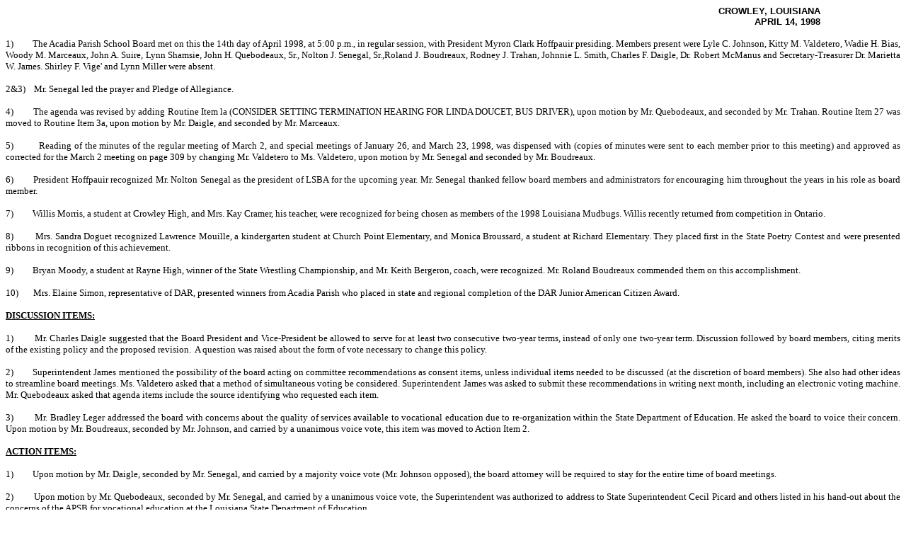

--- FILE ---
content_type: text/html
request_url: http://caps.acadia.k12.la.us/Minutes/98-04-14.htm
body_size: 47045
content:
<?xml version="1.0" encoding="utf-8"?>
<!DOCTYPE html PUBLIC "-//W3C//DTD XHTML 1.0 Transitional//EN"
    "http://www.w3.org/TR/xhtml1/DTD/xhtml1-transitional.dtd">
<html xmlns="http://www.w3.org/1999/xhtml">
<head>
<meta http-equiv="Content-Type" content="text/html; charset=utf-8" />
<meta name="Originator" content="ImportDoc" />
<meta name="OriginalFile" content="98-03-23.doc" />
<meta name="generator" content="Adobe RoboHelp 2019" />
<title>April 14, 1998</title>
<link rel="stylesheet" href="NEWminAcad.css" type="text/css" />
<script type="text/javascript" language="JavaScript">
//<![CDATA[
function reDo() {
  if (innerWidth != origWidth || innerHeight != origHeight)
     location.reload();
}
if ((parseInt(navigator.appVersion) == 4) && (navigator.appName == "Netscape")) {
        origWidth = innerWidth;
        origHeight = innerHeight;
        onresize = reDo;
}
onerror = null; 
//]]>
</script>
<style type="text/css">
/*<![CDATA[*/
<!--
div.WebHelpPopupMenu { position:absolute;
left:0px;
top:0px;
z-index:4;
visibility:hidden; }
-->
/*]]>*/
</style>

<script type="text/javascript" language="javascript1.2" src="../whmsg.js" charset="utf-8">
</script>
<script type="text/javascript" language="javascript" src="../whver.js" charset="utf-8">
</script>
<script type="text/javascript" language="javascript1.2" src="../whutils.js" charset="utf-8">
</script>
<script type="text/javascript" language="javascript1.2" src="../whproxy.js" charset="utf-8">
</script>
<script type="text/javascript" language="javascript1.2" src="../whlang.js" charset="utf-8">
</script>
<script type="text/javascript" language="javascript1.2" src="../whtopic.js" charset="utf-8">
</script>
</head>
<body lang="EN-US" xml:lang="EN-US" style="text-justify-trim: punctuation;">
<script type="text/javascript" language="javascript1.2">
//<![CDATA[
<!--
if (window.gbWhTopic)
{
        var strUrl = decodeURI(document.location.href);
        var bc = 0;
        var n = strUrl.toLowerCase().indexOf("bc-");
        if(n != -1)
        {
                document.location.replace(strUrl.substring(0, n));
                bc = strUrl.substring(n+3);
        }

        if (window.addTocInfo)
        {
        addTocInfo("Acadia Parish School Board\nMinutes\n1998\nApril 14, 1998");

        }
        if (window.writeBtnStyle)
                writeBtnStyle();

        if (window.writeIntopicBar)
                writeIntopicBar(0);

        
        
}
else
        if (window.gbIE4)
                document.location.reload();

onLoadHandler = function()
{
  if (window.setRelStartPage)
        {
        setTimeout("setRelStartPage('../AcadiaCAPS.htm');", 1)

    setTimeout("UpdateBreadCrumbsMarker();", 1);
        }
}

if (window.addEventListener){  
        window.addEventListener('load', onLoadHandler, false);   
} else if (window.attachEvent){  
        window.attachEvent('onload', onLoadHandler);  
}

function onSetStartPage()
{
  autoSync(0);
  sendSyncInfo();
  sendAveInfoOut();
}
//-->
//]]>
</script><script type="text/javascript" src="../ehlpdhtm.js" language="JavaScript1.2">
</script>
<p class="MinTitle">CROWLEY, LOUISIANA</p>
<p class="MinTitle">APRIL 14, 1998</p>
<p style="text-align: justify; font-family: 'Times New Roman';">&#160;</p>
<p style="text-align: justify;"><span style="font-family: 'Times New Roman';">1)&#160;&#160;&#160;&#160;&#160;&#160;&#160;&#160;&#160;The Acadia Parish School Board met on this the 14th day of April 1998, at 5:00 p.m., in regular session, with President Myron Clark Hoffpauir presiding. Members present were Lyle C. Johnson, Kitty M. Valdetero, Wadie H. Bias, Woody M. Marceaux, John A. Suire, Lynn Shamsie, John H. Quebodeaux, Sr., Nolton J. Senegal, Sr.,Roland J. Boudreaux, Rodney J. Trahan, Johnnie L. Smith, Charles F. Daigle, Dr. Robert McManus and Secretary-Treasurer Dr. Marietta W. James. Shirley F. Vige' and Lynn Miller were absent.</span></p>
<p style="text-align: justify;">&#160;</p>
<p style="text-align: justify;"><span style="font-family: 'Times New Roman';">2&amp;3)&#160;&#160;&#160;&#160;Mr. Senegal led the prayer and Pledge of Allegiance.</span></p>
<p style="text-align: justify;">&#160;</p>
<p style="text-align: justify;"><span style="font-family: 'Times New Roman';">4)&#160;&#160;&#160;&#160;&#160;&#160;&#160;&#160;&#160;The agenda was revised by adding Routine Item la (CONSIDER SETTING TERMINATION HEARING FOR LINDA DOUCET, BUS DRIVER), upon motion by Mr. Quebodeaux, and seconded by Mr. Trahan. Routine Item 27 was moved to Routine Item 3a, upon motion by Mr. Daigle, and seconded by Mr. Marceaux.</span></p>
<p style="text-align: justify;">&#160;</p>
<p style="font-family: 'Times New Roman'; text-align: justify;">5)&#160;&#160;&#160;&#160;&#160;&#160;&#160;&#160;&#160;Reading of the minutes of the regular meeting of March 2, and special meetings of January 26, and March 23, 1998, was dispensed with (copies of minutes were sent to each member prior to this meeting) and approved as corrected for the March 2 meeting on page 309 by changing Mr. Valdetero to Ms. Valdetero, upon motion by Mr. Senegal and seconded by Mr. Boudreaux.</p>
<p style="font-family: 'Times New Roman'; text-align: justify;">&#160;</p>
<p style="text-align: justify;"><span style="font-family: 'Times New Roman';">6)&#160;&#160;&#160;&#160;&#160;&#160;&#160;&#160;President Hoffpauir recognized Mr. Nolton Senegal as the president of LSBA for the upcoming year. Mr. Senegal thanked fellow board members and administrators for encouraging him throughout the years in his role as board member.</span></p>
<p style="text-align: justify;">&#160;</p>
<p style="text-align: justify;"><span style="font-family: 'Times New Roman';">7)&#160;&#160;&#160;&#160;&#160;&#160;&#160;&#160;&#160;Willis Morris, a student at Crowley High, and Mrs. Kay Cramer, his teacher, were recognized for being chosen as members of the 1998 Louisiana Mudbugs. Willis recently returned from competition in Ontario.</span></p>
<p style="text-align: justify;">&#160;</p>
<p style="text-align: justify;"><span style="font-family: 'Times New Roman';">8)&#160;&#160;&#160;&#160;&#160;&#160;&#160;&#160;&#160;Mrs. Sandra Doguet recognized Lawrence Mouille, a kindergarten student at Church Point Elementary, and Monica Broussard, a student at Richard Elementary. They placed first in the State Poetry Contest and were presented ribbons in recognition of this achievement.</span></p>
<p style="text-align: justify;">&#160;</p>
<p style="text-align: justify;"><span style="font-family: 'Times New Roman';">9)&#160;&#160;&#160;&#160;&#160;&#160;&#160;&#160;&#160;Bryan Moody, a student at Rayne High, winner of the State Wrestling Championship, and Mr. Keith Bergeron, coach, were recognized. Mr. Roland Boudreaux commended them on this accomplishment.</span></p>
<p style="text-align: justify;">&#160;</p>
<p style="text-align: justify;"><span style="font-family: 'Times New Roman';">10)&#160;&#160;&#160;&#160;&#160;&#160;&#160;Mrs. Elaine Simon, representative of DAR, presented winners from Acadia Parish who placed in state and regional completion of the DAR Junior American Citizen Award.</span></p>
<p style="text-align: justify;">&#160;</p>
<p style="text-align: justify;"><b style="font-weight: bold;"><u style="text-decoration: underline;"><span style="font-family: 'Times New Roman';">DISCUSSION ITEMS:</span></u></b></p>
<p style="text-align: justify;">&#160;</p>
<p style="text-align: justify;"><span style="font-family: 'Times New Roman';">1)&#160;&#160;&#160;&#160;&#160;&#160;&#160;&#160;&#160;Mr. Charles Daigle suggested that the Board President and Vice-President be allowed to serve for at least two consecutive two-year terms, instead of only one two-year term. Discussion followed by board members, citing merits of the existing policy and the proposed revision.&#160;&#160;A question was raised about the form of vote necessary to change this policy.</span></p>
<p style="text-align: justify;">&#160;</p>
<p style="text-align: justify;"><span style="font-family: 'Times New Roman';">2)&#160;&#160;&#160;&#160;&#160;&#160;&#160;&#160;&#160;Superintendent James mentioned the possibility of the board acting on committee recommendations as consent items, unless individual items needed to be discussed (at the discretion of board members). She also had other ideas to streamline board meetings. Ms. Valdetero asked that a method of simultaneous voting be considered. Superintendent James was asked to submit these recommendations in writing next month, including an electronic voting machine. Mr. Quebodeaux asked that agenda items include the source identifying who requested each item.</span></p>
<p style="text-align: justify;">&#160;</p>
<p style="text-align: justify;"><span style="font-family: 'Times New Roman';">3)&#160;&#160;&#160;&#160;&#160;&#160;&#160;&#160;&#160;Mr. Bradley Leger addressed the board with concerns about the quality of services available to vocational education due to re-organization within the State Department of Education. He asked the board to voice their concern. Upon motion by Mr. Boudreaux, seconded by Mr. Johnson, and carried by a unanimous voice vote, this item was moved to Action Item 2.</span></p>
<p style="text-align: justify;">&#160;</p>
<p style="text-align: justify;"><b style="font-weight: bold;"><u style="text-decoration: underline;"><span style="font-family: 'Times New Roman';">ACTION ITEMS:</span></u></b></p>
<p style="text-align: justify;">&#160;</p>
<p style="text-align: justify;"><span style="font-family: 'Times New Roman';">1)&#160;&#160;&#160;&#160;&#160;&#160;&#160;&#160;&#160;Upon motion by Mr. Daigle, seconded by Mr. Senegal, and carried by a majority voice vote (Mr. Johnson opposed), the board attorney will be required to stay for the entire time of board meetings.</span></p>
<p style="text-align: justify;">&#160;</p>
<p style="text-align: justify;"><span style="font-family: 'Times New Roman';">2)&#160;&#160;&#160;&#160;&#160;&#160;&#160;&#160;&#160;Upon motion by Mr. Quebodeaux, seconded by Mr. Senegal, and carried by a unanimous voice vote, the Superintendent was authorized to address to State Superintendent Cecil Picard and others listed in his hand-out about the concerns of the APSB for vocational education at the Louisiana State Department of Education.</span></p>
<p style="text-align: justify;">&#160;</p>
<p style="text-align: justify;"><b style="font-weight: bold;"><u style="text-decoration: underline;"><span style="font-family: 'Times New Roman';">ROUTINE ITEMS:</span></u></b></p>
<p style="text-align: justify;">&#160;</p>
<p style="text-align: justify;"><span style="font-family: 'Times New Roman';">1)&#160;&#160;&#160;&#160;&#160;&#160;&#160;&#160;&#160;Upon motion by Ms. Valdetero, seconded by Mr. Trahan, and carried by a unanimous voice vote, the board went into executive session at 5:42 p.m. to consider an expulsion appeal of a student at Armstrong Middle School.</span></p>
<p style="text-align: justify;">&#160;</p>
<p style="text-align: justify;"><span style="font-family: 'Times New Roman';">Upon motion by Mr. Smith, seconded by Dr. McManus, and carried by a unanimous voice vote, the board reconvened into regular session at 6:00 p.m.</span></p>
<p style="text-align: justify;">&#160;</p>
<p style="text-align: justify;"><span style="font-family: 'Times New Roman';">Upon motion by Dr. McManus, seconded by Mr. Trahan, and carried by a majority voice</span> <span style="text-align: justify; font-family: 'Times New Roman';">vote (Boudreaux and Quebodeaux opposed), the Superintendent's recommendation for expulsion</span> <span style="font-family: 'Times New Roman';">was upheld.</span></p>
<p style="text-align: justify;">&#160;</p>
<p style="text-align: justify;"><span style="font-family: 'Times New Roman';">la)&#160;&#160;&#160;&#160;&#160;&#160;&#160;&#160;The following resolution calling for special counsel to act as Hearing Officer for the</span> <span style="text-align: justify; font-family: 'Times New Roman';">purpose of conducting a due process hearing for Ms. Linda Doucet, bus driver for the Acadia Parish School Board, was presented for adoption:</span></p>
<p style="text-align: justify;">&#160;</p>
<p style="text-align: justify;"><span style="font-family: 'Times New Roman';">RESOLUTION</span></p>
<p style="text-align: justify;"><span style="font-family: 'Times New Roman';">WHEREAS, Louisiana Revised Statute 42:263 authorizes the retention of special counsel by any School Board upon a statement of reasons why such counsel is necessary and upon approval by the Attorney General; and</span></p>
<p style="text-align: justify;"><span style="font-family: 'Times New Roman';">WHEREAS, this Board is in need of special counsel experienced in the issues of Tenure Hearings According to Louisiana Revised Statute, Title 9; and</span></p>
<p style="text-align: justify;"><span style="font-family: 'Times New Roman';">WHEREAS, Gerard Caswell, Esquire has had the experience as a hearing officer for said Tenure Hearings; and WHEREAS, local counsel has advised that the School Board is in need of an experienced hearing officer in this matter; and THEREFORE BE IT RESOLVED that Gerard Caswell, Esquire be retained as special counsel to serve as hearing officer for a tenure hearing scheduled for May 6, 1998, at an</span> <span style="font-family: 'Times New Roman';">hourly rate of $95.00. Mr. Caswell shall have all of the procedural authority accorded to the Acadia Parish School Board by the Louisiana Revised Statute Title 17:443.</span></p>
<p style="text-align: justify;">&#160;</p>
<p style="text-align: justify;"><span style="font-family: 'Times New Roman';">Upon motion by Mr. Johnson, seconded by Mr. Smith, and carried by a unanimous voice</span> <span style="text-align: justify; font-family: 'Times New Roman';">vote, the foregoing resolution was adopted.</span></p>
<p style="text-align: justify;">&#160;</p>
<p style="text-align: justify;"><span style="font-family: 'Times New Roman';">Mr. Kenneth Privat suggested retaining a hearing officer. Upon motion by Mr.Quebodeaux, seconded by Mr. Boudreaux, and carried by a unanimous voice vote, Superintendent James was authorized to hire a hearing officer. The hearing will be held at 4:00 p.m. on Wednesday, May 6, 1998.</span></p>
<p style="text-align: justify;">&#160;</p>
<p style="text-align: justify;"><span style="font-family: 'Times New Roman';">2)&#160;&#160;&#160;&#160;&#160;&#160;&#160;&#160;&#160;Dr. James, Superintendent, indicated that Mrs. Genevia Johnnie, coordinator of Alternative Education, indicated that she will soon be qualified as a school administrator, but this was not confirmed by state certification records. Therefore, Dr. James recommended that the</span> <span style="text-align: justify; font-family: 'Times New Roman';">board not renew Mrs. Johnnie's contract.</span></p>
<p style="text-align: justify;">&#160;</p>
<p style="text-align: justify;"><span style="font-family: 'Times New Roman';">Mr. Quebodeaux motioned and Mr. Trahan seconded to uphold the Superintendent's</span> <span style="text-align: justify; font-family: 'Times New Roman';">recommendation to not renew Mrs. Johnnie's contract which expires on June 30, 1998. &#160;Discussion followed. Question was called for and passed by a majority voice vote. The main motion by Mr. Quebodeaux, seconded by Mr. Trahan, to uphold the Superintendent's recommendation passed by a roll call vote of 11 to 2 and Mrs. Johnnie's contract was not renewed.</span></p>
<p style="text-align: justify;">&#160;</p>
<p style="text-align: justify;"><span style="font-family: 'Times New Roman';">YEA:&#160;&#160;&#160;&#160;Johnson, Valdetero, Marceaux, Suire, Shamsie, Quebodeaux, Boudreaux, Trahan, Smith, Daigle, McManus</span></p>
<p style="text-align: justify;"><span style="font-family: 'Times New Roman';">NAY: Bias, Senegal</span></p>
<p style="text-align: justify;"><span style="font-family: 'Times New Roman';">ABSENT:&#160;&#160;&#160;&#160;&#160;&#160;&#160;&#160;&#160;Vige', Miller</span></p>
<p style="text-align: justify;">&#160;</p>
<p style="text-align: justify;"><span style="font-family: 'Times New Roman';">Upon motion by Mr. Boudreaux, seconded by Mr. Johnson, and carried by unanimous</span> <span style="text-align: justify; font-family: 'Times New Roman';">voice vote, Routine Item 2a (CONSIDER AUTHORIZING THE SUPERINTENDENT TO ADVERTISE FOR A PRINCIPAL FOR ALTERNATIVE SCHOOL) was added to the agenda.</span></p>
<p style="text-align: justify;">&#160;</p>
<p style="text-align: justify;"><span style="font-family: 'Times New Roman';">2a)&#160;&#160;&#160;&#160;&#160;&#160;&#160;Upon motion by Mr. Johnson, seconded by Mr. Boudreaux, and carried by a unanimous voice vote, Superintendent James was authorized to advertise for a Principal for Alternative School.</span></p>
<p style="text-align: justify;">&#160;</p>
<p style="text-align: justify;"><span style="font-family: 'Times New Roman';">3)&#160;&#160;&#160;&#160;&#160;&#160;&#160;&#160;&#160;Upon motion by Mr. Boudreaux, seconded by Mr. Trahan, and carried by a unanimous voice vote, the Superintendent's recommendation to renew the performance contract for Melanie Venable, principal at Mire Elementary, from March 19, 1998, through June 30, 2001, was</span> <span style="font-family: 'Times New Roman';">approved.</span><a name="uniforms" id="uniforms"></a></p>
<p style="text-align: justify;">&#160;</p>
<p style="text-align: justify;"><span style="font-family: 'Times New Roman';">3a)&#160;&#160;&#160;&#160;&#160;&#160;&#160;APSB policy for implementation of mandatory school uniforms was previously submitted</span> <span style="text-align: justify; font-family: 'Times New Roman';">to the board.&#160;&#160;The policy attempts to address disciplinary repercussions of violating the uniform policy. Questions were raised concerning the cost of uniforms. Mr. Daigle motioned and Dr. McManus seconded to adopt the uniform enforcement policy as proposed. More discussion followed.&#160;&#160;Question was called and passed. The main motion to adopt the uniform enforcement policy passed by majority voice vote (Shamsie opposed), and the following policy was adopted.</span></p>
<p style="text-align: justify;">&#160;</p>
<p style="text-align: justify;"><i style="font-style: italic;"><span style="font-family: 'Times New Roman';">SCHOOL UNIFORMS</span></i></p>
<p style="text-align: justify;"><i style="font-style: italic;"><span style="font-family: 'Times New Roman';">UNIFORM.&#160;&#160;&#160;&#160;&#160;In order to be in compliance with the Acadia Parish School Uniform Policy, students will wear khaki or plaid pants, shorts, box pleated skirts, A-line skirts, bib skirts, orjumpers. Khaki denim shorts and pants are also acceptable. Shirts/blouses are to be navy polo (golf) shirts, either short or long sleeves, with two or three buttons and a collar.</span></i></p>
<p style="text-align: justify;"><i style="font-style: italic;"><span style="font-family: 'Times New Roman';">STYLE:&#160;&#160;&#160;&#160;&#160;&#160;&#160;&#160;&#160;&#160;&#160;&#160;Uniforms will be classic, traditional style - no baggy or oversized clothes, no pockets on lower legs, etc.&#160;&#160;&#160;&#160;&#160;&#160;Pants can have pleated or straight front. All pants and shorts must have a front waistband and belt loops. Shirts must be worn tucked into pants, shorts or skirts. Students must wear either black, blue, or brown belt. Pre-K and kindergarten students may wearpull-on pants, but they must have front waistband. Elastic will be allowed only on the back and/or sides of the pants. Hems are to be no more than 2 inches above the knees when the student is kneeling. Girls may wear shorts under their skirt as long as the shorts are not visible. Tights that match the uniform may be worn with or without socks. Navy sweatshirt may be worn over polo shirt during cold weather. Navy turtlenecks may be worn under polo, but polo cannot be taken off during the school day.</span></i></p>
<p style="text-align: justify;">&#160;</p>
<p style="text-align: justify;"><i style="font-style: italic;"><span style="font-family: 'Times New Roman';">ENFORCEMENT.&#160;&#160;&#160;&#160;&#160;</span></i></p>
<p style="text-align: justify;"><i style="font-style: italic;"><span style="font-family: 'Times New Roman';">I. All students in grades Pre-K through 8th grade (exception: Midland 8th grade) shall wear the mandated uniforms beginning with the 1998-1999 school year. Beginning with the 1999-2000 school year, all Acadia Parish Pubic School students shall wear the mandated uniform.</span></i></p>
<p style="text-align: justify;"><i style="font-style: italic;"><span style="font-family: 'Times New Roman';">2. Students who violate the uniform policy will be subjected to the following consequences. First two days - in-school suspension - work completed will be graded</span></i></p>
<p style="text-align: justify;"><i style="font-style: italic;"><span style="font-family: 'Times New Roman';">Third</span></i> <span style="font-family: 'Times New Roman';">&amp; <i>fourth day - in-school suspension - work completed will not be graded Fifth day - out-of-school suspension - three days</i></span></p>
<p style="text-align: justify;"><i style="font-style: italic;"><span style="font-family: 'Times New Roman';">3. Students who transfer into Acadia Parish will be allowed two weeks to purchase uniforms and comply with the policy.</span></i></p>
<p style="text-align: justify;"><i style="font-style: italic;"><span style="font-family: 'Times New Roman';">4. Spirit Day shirts may be worn with approved pants/shorts/skirts on designated days set by the principal.</span></i></p>
<p style="text-align: justify;"><i style="font-style: italic;"><span style="font-family: 'Times New Roman';">S. Special "dress up days" may be approved by the principal. Students will have the option of "dressing up" or wearing their uniform.</span></i></p>
<p style="text-align: justify;">&#160;</p>
<p style="text-align: justify;"><span style="font-family: 'Times New Roman';">Dr. James was presented dolls wearing the new school uniforms.</span></p>
<p style="text-align: justify;">&#160;</p>
<p style="text-align: justify; font-family: 'Times New Roman';">4)&#160;&#160;&#160;&#160;&#160;&#160;&#160;&#160;&#160;Upon motion by Mr. Shamsie, seconded by Mr. Smith, and carried by a unanimous voice vote, the Personnel/Insurance Committee's recommendation to hire an additional part-time custodian at Morse Elementary School was approved.</p>
<p style="text-align: justify;">&#160;</p>
<p style="text-align: justify;"><span style="font-family: 'Times New Roman';">5)&#160;&#160;&#160;&#160;&#160;&#160;&#160;&#160;&#160;Upon motion by Mr. Quebodeaux, seconded by Mr. Trahan, and carried by a unanimous voice vote, the anticipated enrollment figures for the 1998-99 school year, as requested by the Personnel/Insurance committee was presented to board members.</span></p>
<p style="text-align: justify;">&#160;</p>
<p style="text-align: justify;"><span style="font-family: 'Times New Roman';">6)&#160;&#160;&#160;&#160;&#160;&#160;&#160;&#160;&#160;Upon motion by Mr. Smith, seconded by Mr. Trahan, and carried by a unanimous voice vote, the Personnel/Insurance Committee's recommendation that no change be made in the current policy was accepted by the board. The current policy regarding release of teachers from contracts states that - any <b><i>resignation or termination of the contract</i></b> for <b><i>reasons other than extreme emergencies, as defined by the Board, shall constitute a breach of contract against which legal action may be taken by the Board and the employee dealt with accordingly.</i></b></span></p>
<p style="text-align: justify;">&#160;</p>
<p style="font-family: 'Times New Roman'; text-align: justify;">7)&#160;&#160;&#160;&#160;&#160;&#160;&#160;&#160;&#160;Upon motion by Ms. Valdetero, seconded by Mr. Shamsie, and carried by a unanimous voice vote, the board accepted the recommendation of the Transportation/Facilities Committee to authorize the Superintendent to advertise for proposals for three-year asbestos inspection. &#160;<a name="routing" id="routing"></a></p>
<p style="text-align: justify;">&#160;</p>
<p style="font-family: 'Times New Roman'; text-align: justify;">8)&#160;&#160;&#160;&#160;&#160;&#160;&#160;&#160;&#160;Upon motion by Mr. Shamsie, seconded by Mr. Marceaux, and carried by a unanimous <span style="font-family: 'Times New Roman';">voice vote, the board accepted the recommendation of the Transportation/Facilities Committee regarding picking up and dropping off students at places other, than their home, and the following policy was adopted.</span></p>
<p style="text-align: justify;">&#160;</p>
<p style="text-align: justify;"><b style="font-weight: bold;"><i style="font-style: italic;"><span style="font-family: 'Times New Roman';">Transportation to and from day care facilities, baby sitters, etc., located on existing bus routes is available for students who live</span></i></b> <span style="font-family: 'Times New Roman';">in <b><i>the school attendance district given the following priorities:</i></b></span> <b><i><span style="font-family: 'Times New Roman';">1) First priority is given to those students who live on the existing bus route. 2) Second priority goes to those students who live in the school district but who ride other buses in the morning based on their residence address. Students will be accepted on a space-available basis as determined by the bus driver and approved by the principal.</span></i></b><a name="sick_leave" id="sick_leave"></a></p>
<p style="text-align: justify;">&#160;</p>
<p style="text-align: justify;"><span style="font-family: 'Times New Roman';">9)&#160;&#160;&#160;&#160;&#160;&#160;&#160;&#160;&#160;Upon motion by Dr. McManus, seconded by Mr. Trahan, and carried by a unanimous voice vote, the board accepted the recommendation of the Transportation/Facilities Committee to clarify extended sick leave policy for bus drivers, and the following revision was adopted.</span></p>
<p style="text-align: justify;">&#160;</p>
<p style="text-align: justify;"><b style="font-weight: bold;"><i style="font-style: italic;"><span style="font-family: 'Times New Roman';">In the event that the school board approves extended sick leave for a bus driver, the driver may be granted leave with full pay but in no case shall the driver be docked more than 65% of a first year bus driver's salary.</span></i></b></p>
<p style="text-align: justify;">&#160;</p>
<p style="text-align: justify;"><span style="font-family: 'Times New Roman';">10)&#160;&#160;&#160;&#160;&#160;&#160;&#160;Upon motion by Mr. Trahan, seconded by Mr. Boudreaux, and carried by a unanimous voice vote, the Transportation/Facilities Committee's recommendation regarding asbestos abatement needs at Rayne High School ($18,000), South Crowley Elementary School ($1,500), and Crowley Middle School ($15,000), with Poche' and Associates providing the professional services for these jobs was approved by the board.</span></p>
<p style="text-align: justify;">&#160;</p>
<p style="text-align: justify;"><span style="font-family: 'Times New Roman';">11)&#160;&#160;&#160;&#160;&#160;&#160;&#160;Upon motion by Ms. Valdetero, seconded by Mr. Shamsie, and carried by a unanimous</span> <span style="text-align: justify; font-family: 'Times New Roman';">voice vote, the Transportation/Facilities Committee's recommendation regarding policy for locating trees in proximity to school facilities was accepted and the following policy was adopted.</span></p>
<p style="text-align: justify;">&#160;</p>
<p style="text-align: justify;"><b style="font-weight: bold;"><i style="font-style: italic;"><span style="font-family: 'Times New Roman';">It is the policy of the Acadia Parish School Board that before trees are planted near a school building, the county agent's office is to be consulted regarding the specific distance from the building the trees are to be planted.</span></i></b></p>
<p style="text-align: justify;">&#160;</p>
<p style="text-align: justify;"><span style="font-family: 'Times New Roman';">12)&#160;&#160;&#160;&#160;&#160;&#160;&#160;Mr. Boudreaux asked why the three Head Start buses included in the proposal were air</span> <span style="text-align: justify; font-family: 'Times New Roman';">conditioned. Mrs. Sondra Myers indicated that the supplemental grant request for buses is identical to the one submitted last year. Upon motion by Mr. Quebodeaux, seconded by Mr. Daigle, and carried by a unanimous voice vote, the 1998-99 Head Start refunding application, COLA, quality fund application, and one-time supplement application (previously provided to board members) were approved as submitted by a roll call vote of 7 to 6.</span></p>
<p style="text-align: justify;">&#160;</p>
<p style="text-align: justify;"><span style="font-family: 'Times New Roman';">YEA:&#160;&#160;&#160;&#160;&#160;&#160;&#160;&#160;&#160;&#160;&#160;&#160;&#160;&#160;&#160;&#160;&#160;&#160;&#160;&#160;&#160;&#160;&#160;Valdetero, Bias, Marceaux, Suire, Smith, Daigle, McManus</span></p>
<p style="text-align: justify;"><span style="font-family: 'Times New Roman';">NAY:&#160;&#160;&#160;&#160;&#160;&#160;&#160;&#160;&#160;&#160;&#160;&#160;&#160;&#160;&#160;&#160;&#160;&#160;&#160;&#160;&#160;&#160;Johnson, Shamsie, Quebodeaux, Senegal, Boudreaux, Trahan ABSENT:&#160;&#160;&#160;Vige', Miller</span></p>
<p style="text-align: justify;">&#160;</p>
<p style="text-align: justify;"><span style="font-family: 'Times New Roman';">13)&#160;&#160;&#160;&#160;&#160;&#160;&#160;Mr. Boudreaux expressed concerns about making personnel appointments for the 1998-99 fiscal year, as recommended by the Personnel/Insurance and Budget/Finance Committee, without knowing actual enrollment.&#160;&#160;&#160;It was mentioned that, if these selections are made at this time, it would prevent unnecessary shuffling of personnel when school begins in the fall.&#160;Mr. Johnson suggested more emphasis be placed on the gifted program. Upon motion by Mr. Senegal, seconded by Ms. Valdetero, the board approved personnel <b>recommendations for the 1998-99</b> fiscal year, as submitted, by a majority voice vote (Mr. Boudreaux opposed).</span></p>
<p style="text-align: justify;">&#160;</p>
<p style="text-align: justify;"><span style="font-family: 'Times New Roman';">14)&#160;&#160;&#160;&#160;&#160;&#160;&#160;Currently, the APSB is operating with three salary schedules for certificated employees; a teachers' salary schedule, a more than nine-month employee salary schedule, and an administrators' salary schedule. The Budget/Finance committee recommended the return to one pay scale, based on a nine-month teacher salary, for all certificated employees.</span></p>
<p style="text-align: justify;">&#160;</p>
<p style="font-family: 'Times New Roman'; text-align: justify;">Mr. Senegal motioned and Mr. Shamsie seconded to return to one pay scale for all certificated employees. Mr. Marceaux spoke out in opposition to this motion. Other members suggested that the APSB return to one payscale, then attempt to address other inequities. Question was called and passed by a unanimous approval. The main motion to return to one pay scale for all certificated employees passed by a majority voice vote (Mr. Marceaux opposed).(and Mr. Boudreaux opposed)( CORRECTED by Board action at the May meeting.)</p>
<p style="font-family: 'Times New Roman'; text-align: justify;">&#160;</p>
<p style="text-align: justify;"><span style="font-family: 'Times New Roman';">15)&#160;&#160;&#160;&#160;&#160;&#160;&#160;&#160;&#160;The Budget/Finance Committee recommended hiring a special education teacher and a</span> <span style="text-align: center; font-family: 'Times New Roman';">teacher aide at North Crowley Elementary School. It was noted that they would be transferred to</span> <span style="font-family: 'Times New Roman';">Estherwood in the fall, to serve children there. Upon motion by Mr. Senegal, seconded by Mr. Shamsie, and carried by a majority voice vote, the board approved hiring a teacher and a teacher aide at North Crowley Elementary.</span></p>
<p style="text-align: justify;">&#160;</p>
<p style="text-align: justify;"><span style="font-family: 'Times New Roman';">16)&#160;&#160;&#160;&#160;&#160;&#160;&#160;Upon motion by Mr. Quebodeaux, seconded by Mr. Senegal, and carried by a unanimous voice vote, the recommendation of the Budget/Finance Committee to open a capital projects fund for major roofing repairs was approved.</span></p>
<p style="text-align: justify;">&#160;</p>
<p style="text-align: justify;"><span style="font-family: 'Times New Roman';">17)&#160;&#160;&#160;&#160;&#160;&#160;&#160;Upon motion by Mr. Senegal, seconded by Mr. Trahan, and carried by a majority voice</span> <span style="text-align: justify; font-family: 'Times New Roman';">vote (Mr. Shamsie opposed), the recommendation of the Budget/Finance Committee for bids received for repairs and renovations at Rayne High School's south gymnasium was accepted and the Board awarded low bid of $309,900 to Fruge' Lumber Company.</span></p>
<p style="text-align: justify;">&#160;</p>
<p style="text-align: justify;"><u style="text-decoration: underline;"><span style="font-family: 'Times New Roman';">BIDDER</span></u><span style="font-family: 'Times New Roman';">&#160;&#160;&#160;&#160;&#160;&#160;&#160;&#160;&#160;&#160;&#160;&#160;&#160;&#160;&#160;&#160;&#160;&#160;&#160;&#160;&#160;&#160;&#160;<u>BASE BID</u></span></p>
<p style="text-align: justify;"><span style="font-family: 'Times New Roman';">E. L. Habetz&#160;&#160;&#160;&#160;&#160;&#160;&#160;&#160;&#160;&#160;&#160;&#160;&#160;&#160;&#160;&#160;&#160;$389,000</span></p>
<p style="text-align: justify;"><span style="font-family: 'Times New Roman';">Fruge' Lumber Co.&#160;&#160;&#160;&#160;&#160;&#160;&#160;$309,900</span></p>
<p style="text-align: justify;"><span style="font-family: 'Times New Roman';">Clause Construction&#160;&#160;&#160;&#160;&#160;&#160;$348,760</span></p>
<p style="text-align: justify;"><span style="font-family: 'Times New Roman';">Coyote Constructors&#160;&#160;&#160;&#160;$397,000</span></p>
<p style="text-align: justify;">&#160;</p>
<p style="text-align: justify;"><span style="font-family: 'Times New Roman';">18)&#160;&#160;&#160;&#160;&#160;&#160;&#160;Upon motion by Mr. Senegal, seconded by Mr. Trahan, and carried by a unanimous voice vote, the Budget/Finance Committee's recommendation to take under advisement and tabulate bids received for teaching and duplicating supplies was approved.</span></p>
<p style="text-align: justify;">&#160;</p>
<p style="text-align: justify; font-family: 'Times New Roman';">19)&#160;&#160;&#160;&#160;&#160;&#160;&#160;Upon motion by Mr. Daigle, seconded by Mr. Senegal, and carried by a unanimous voice vote, the Budget/Finance Committee's recommendation to take under advisement and tabulate bids received for janitorial supplies was approved.</p>
<p style="text-align: justify;">&#160;</p>
<p style="text-align: justify;"><span style="font-family: 'Times New Roman';">20)&#160;&#160;&#160;&#160;&#160;&#160;&#160;Upon motion by Mr. Senegal, seconded by Ms. Valdetero, and carried by a unanimous voice vote, the Acadia Parish School Calendar for the 1998-99 school year was approved as presented.</span></p>
<p style="text-align: justify;">&#160;</p>
<p style="text-align: justify;"><span style="font-family: 'Times New Roman';">21)&#160;&#160;&#160;&#160;&#160;&#160;&#160;Dr. James explained that Mr. Rodney LaFosse is currently the central office administrator assigned the duty of being responsible for maintenance, and Mr. Steve Jones is the Energy Manager.&#160;Mr. Jones offered to take on maintenance responsibilities of Mr. LaPosse, seeing that they go hand-in-hand with energy management, overlapping in many areas. This would not affect our contract with Energy Education. This change in administrative duties would allow more time for Mr. LaFosse to devote to curriculum, and would not require additional salary for Mr. Jones. She recommended transferring the maintenance central office administrative duties from Mr. Rodney LaFosse to Mr. Jones.</span></p>
<p style="text-align: justify;">&#160;</p>
<p style="text-align: justify;"><span style="font-family: 'Times New Roman';">Mr. Trahan suggested that John Miller, maintenance foreman, be the designated maintenance supervisor for the parish. Others made comments concerning Mr. Miller's appointment as maintenance supervisor. Upon motion by Mr. Marceaux, seconded by Ms. Bias, and carried by a unanimous voice vote this matter will be referred to the Personnel/Insurance Committee for their consideration, and a recommendation brought to the board next month.</span></p>
<p style="text-align: justify;">&#160;</p>
<p style="text-align: justify;"><span style="font-family: 'Times New Roman';">22)&#160;&#160;&#160;&#160;&#160;&#160;&#160;Upon motion by Ms. Valdetero, seconded by Mr. Boudreaux, and carried by a unanimous</span> <span style="text-align: justify; font-family: 'Times New Roman';">voice vote, the recommendation to replace Mr. Rodney LaFosse on the Transportation/Facilities Committee was tabled.</span></p>
<p style="text-align: justify;">&#160;</p>
<p style="text-align: justify;"><span style="font-family: 'Times New Roman';">23)&#160;&#160;&#160;&#160;&#160;&#160;&#160;Upon motion by Mr. Senegal, seconded by Mr. Trahan, and carried by a unanimous voice</span> <span style="text-align: justify; font-family: 'Times New Roman';">vote, the Superintendent was authorized to issue "Reasonable Assurance for Continued Employment" notices to employees other than teachers.</span></p>
<p style="text-align: justify;">&#160;</p>
<p style="text-align: justify;"><span style="font-family: 'Times New Roman';">24)&#160;&#160;&#160;&#160;&#160;&#160;&#160;Upon motion by Ms. Valdetero, seconded by Mr. Trahan, and carried by a unanimous</span> <span style="font-family: 'Times New Roman';">voice vote, the Superintendent was authorized to advertise for small cafeteria equipment and paper and cleaning supplies.</span><a name="contracts" id="contracts"></a></p>
<p style="text-align: justify;">&#160;</p>
<p style="text-align: justify;"><span style="font-family: 'Times New Roman';">25)&#160;&#160;&#160;&#160;&#160;&#160;&#160;Upon motion by Mr. Shamsie, seconded by Mr. Trahan, and carried by a unanimous</span> <span style="text-align: justify; font-family: 'Times New Roman';">voice vote, the following change in policy regarding necessity of permanent employees to sign annual contracts was approved.</span></p>
<p style="text-align: justify;">&#160;</p>
<p style="text-align: justify;"><i style="font-style: italic;"><span style="font-family: 'Times New Roman';">"only probationary teachers employed by the Acadia Parish School Board shall be required to sign annual contracts. "</span></i></p>
<p style="text-align: justify;">&#160;</p>
<p style="text-align: justify;"><span style="font-family: 'Times New Roman';">26)&#160;&#160;&#160;&#160;&#160;&#160;&#160;Upon motion by Mr. Johnson, seconded by Mr. Smith, and carried by a unanimous voice vote, the School Improvement Plan was approved.</span></p>
<p style="text-align: justify;">&#160;</p>
<p style="text-align: justify;"><span style="font-family: 'Times New Roman';">27)&#160;&#160;&#160;&#160;&#160;&#160;&#160;This item was moved to 3a and addressed earlier in this meeting.</span></p>
<p style="text-align: justify;">&#160;</p>
<p style="text-align: justify;"><span style="font-family: 'Times New Roman';">28)&#160;&#160;&#160;&#160;&#160;&#160;&#160;There was no correspondence.</span></p>
<p style="text-align: justify;">&#160;</p>
<p style="text-align: justify;"><b style="font-weight: bold;"><span style="font-family: 'Times New Roman';">CONSENT ITEMS:</span></b></p>
<p style="text-align: justify;">&#160;</p>
<p style="text-align: justify;"><span style="font-family: 'Times New Roman';">Upon motion by Mr. Senegal, seconded by Mr. Shamsie, and carried by a unanimous</span> <span style="text-align: justify; font-family: 'Times New Roman';">voice vote, the board approved the following items:</span></p>
<p style="text-align: justify;">&#160;</p>
<p style="text-align: justify;"><span style="font-family: 'Times New Roman';">1)&#160;&#160;&#160;&#160;&#160;&#160;&#160;&#160;&#160;Authorized the Board President and Superintendent to pay monthly bills.</span></p>
<p style="text-align: justify;"><span style="font-family: 'Times New Roman';">2)&#160;&#160;&#160;&#160;&#160;&#160;&#160;&#160;&#160;Approved personnel assignments and changes.</span></p>
<p style="text-align: justify;"><span style="font-family: 'Times New Roman';">3)&#160;&#160;&#160;&#160;&#160;&#160;&#160;&#160;&#160;Accepted the Sales Tax Report.</span></p>
<p style="text-align: justify;"><span style="font-family: 'Times New Roman';">4)&#160;&#160;&#160;&#160;&#160;&#160;&#160;&#160;&#160;Granted request for release of contract to Vicki M. Reaux, instructional assistant, Armstrong/Church Point Middle, effective March 6, 1998.</span></p>
<p style="text-align: justify;"><span style="font-family: 'Times New Roman';">5)&#160;&#160;&#160;&#160;&#160;&#160;&#160;&#160;&#160;Granted request for sabbatical leave to Danna S. Phillips, teacher, Iota High, for the 1998-99 school year for professional or cultural development.</span></p>
<p style="text-align: justify;"><span style="font-family: 'Times New Roman';">6)&#160;&#160;&#160;&#160;&#160;&#160;&#160;&#160;&#160;Granted request for sabbatical leave to Linda Harvey, teacher, Mermentau, for the 1998-99 school year for professional development.</span></p>
<p style="text-align: justify;"><span style="font-family: 'Times New Roman';">7)&#160;&#160;&#160;&#160;&#160;&#160;&#160;&#160;&#160;Granted request for maternity leave to Elizabeth Harson, teacher, North Crowley Elementary, February 26, 1998 through June 2, 1998.</span></p>
<p style="text-align: justify;"><span style="font-family: 'Times New Roman';">8)&#160;&#160;&#160;&#160;&#160;&#160;&#160;&#160;&#160;Granted request for maternity leave to Cara Martien, secretary, Child Nutrition, April 2, 1998 through May 29, 1998.</span></p>
<p style="text-align: justify;"><span style="font-family: 'Times New Roman';">9)&#160;&#160;&#160;&#160;&#160;&#160;&#160;&#160;&#160;Granted request for maternity leave to Tonya M. Leonards, teacher, Iota Elementary, May 5, 1998 through June 2, 1998.</span></p>
<p style="text-align: justify;"><span style="font-family: 'Times New Roman';">10)&#160;&#160;&#160;&#160;&#160;&#160;&#160;Granted request for maternity leave to Jackie LeBlanc, teacher, Crowley Middle, May 7, 1998 through May 8,1998. 11)&#160;&#160;&#160;&#160;&#160;&#160;Granted request for change of maternity leave to Tommie R. Johnson, teacher aide, Martin Petitjean, February 11, 1998 through May 9, 1998.</span></p>
<p style="text-align: justify;"><span style="font-family: 'Times New Roman';">12)&#160;&#160;&#160;&#160;&#160;&#160;&#160;Granted request for leave without pay to Helen Sinclair, HVP, South Crowley, February 26, 1998 to February 26, 1999, illness in family.</span></p>
<p style="text-align: justify;"><span style="font-family: 'Times New Roman';">13)&#160;&#160;&#160;&#160;&#160;&#160;&#160;Granted request for leave without pay to Linda May, custodian, Egan Elementary, March 11, 1998 to March 20, 1998, illness in family.</span></p>
<p style="text-align: justify;"><span style="font-family: 'Times New Roman';">14)&#160;&#160;&#160;&#160;&#160;&#160;&#160;Granted requests to Cal Simar, principal, Iota High School, for physics students to travel out-of-state to Astroworld in Houston, Texas, on Friday, April 17, 1998, and for 4-H Club members to travel out-of-state to Orlando, Florida, June 6-11, 1998.</span></p>
<p style="text-align: justify;"><span style="font-family: 'Times New Roman';">15)&#160;&#160;&#160;&#160;&#160;&#160;&#160;Granted request to Ronald Doguet, principal, Church Point High School, for Science Club members to travel out-of-state to Astroworld in Houston, Texas, on Friday, April 24, 1998.</span></p>
<p style="text-align: justify;"><span style="font-family: 'Times New Roman';">16)&#160;&#160;&#160;&#160;&#160;&#160;&#160;Granted request to Melanie Venable, principal, Mire Elementary, for eighth grade students to travel out-of-state to "Splendors of Versailles" in Jackson, Mississippi, on May 22, 1998.</span></p>
<p style="text-align: justify;"><span style="font-family: 'Times New Roman';">17)&#160;&#160;&#160;&#160;&#160;&#160;&#160;Granted request to Clyde Briley, principal, Midland High School, for the girls' basketball team to travel out-of-state to Fort Walton Beach, Florida, to participate in a summer camp, June 28-July 1, 1998.</span></p>
<p style="text-align: justify;"><span style="font-family: 'Times New Roman';">18) Granted request to Darrell Cart, principal, Armstrong Middle, for 4-H Club members to travel out-of-state to Astroworld in Houston, Texas, May 9, 1998.</span></p>
<p style="text-align: justify;"><span style="font-family: 'Times New Roman';">19)&#160;&#160;&#160;&#160;&#160;&#160;&#160;Granted request to Eric Stutes, principal, Crowley High, for French Interact Club Cultural Exchange Program members to travel out-of-state to Los Angeles, June 1-7, 1998, and band members to travel out-of-state to Astroworld in Houston, Texas, on May 16, 1998.</span></p>
<p style="text-align: justify;"><span style="font-family: 'Times New Roman';">20)&#160;&#160;&#160;&#160;&#160;&#160;&#160;Granted request to Glenn M. Faul, band director, for waiver of sabbatical leave requirement due to medical disability.</span></p>
<p style="text-align: justify;">&#160;</p>
<p style="text-align: justify;"><span style="font-family: 'Times New Roman';">There being no other business to come before the Board, upon motion by Mr. Trahan,</span></p>
<p style="text-align: justify;"><span style="font-family: 'Times New Roman';">seconded by Mr. Quebodeaux, and carried by a unanimous voice vote, at 7:15 p.m. the meeting</span></p>
<p style="text-align: justify;"><span style="font-family: 'Times New Roman';">adjourned.</span></p>
<p style="text-align: justify;">&#160;</p>
<p style="font-family: 'Times New Roman'; text-align: justify;">Myron Clark Hoffpauir, President</p>
<p style="text-align: justify;"><span style="font-family: 'Times New Roman';">ATTEST:</span></p>
<p style="text-align: justify;"><span style="font-family: 'Times New Roman';">Dr. Marietta W. James, Superintendent</span></p>
<script type="text/javascript" language="javascript1.2">
//<![CDATA[
<!--
if (window.writeIntopicBar)
        writeIntopicBar(0);


highlightSearch();
//-->
//]]>
</script>
</body>
</html>


--- FILE ---
content_type: text/css
request_url: http://caps.acadia.k12.la.us/Minutes/NEWminAcad.css
body_size: 10742
content:
/*Created with Adobe RoboHelp 11.*/
/* Style Sheet created by ImportDoc 13.0 */
p.WordNormalWeb {
	margin: 0in;
	margin-bottom: .0001pt;
	text-autospace: none;
	font-size: 12pt;
	font-family: "Times New Roman", serif;
}
/* Style Sheet created by ImportDoc 13.0 */
LI.p-WordNormalWeb {
	text-autospace: none;
	font-size: 12pt;
	font-family: "Times New Roman", serif;
}
LI.p-Header {
	text-autospace: none;
	font-size: 10.0pt;
	font-family: Shruti;
}
LI.p-Footer {
	text-autospace: none;
	font-size: 10.0pt;
	font-family: Shruti;
}
OL {
	margin-top: 0px;
	margin-bottom: 0px;
}
UL {
	margin-top: 0px;
	margin-bottom: 0px;
}
p.Style1 {
	margin-top: 0in;
	margin-right: 0in;
	margin-bottom: .0001pt;
	margin-left: .05in;
	font-size: 10.0pt;
	font-family: "Times New Roman";
	color: #000000;
}
LI.p-Style1 {
	font-size: 10.0pt;
	font-family: "Times New Roman";
	color: #000000;
}
LI.p-Index1 {
	text-indent: -.5in;
	line-height: 12.0pt;
	text-autospace: none;
	font-size: 10.0pt;
	font-family: "Times New Roman";
}
LI.p-Index2 {
	line-height: 12.0pt;
	text-autospace: none;
	font-size: 10.0pt;
	font-family: "Times New Roman";
}
p.Toc1 {
	margin-top: 24.0pt;
	margin-right: .5in;
	margin-bottom: .0001pt;
	margin-left: .5in;
	text-indent: -.5in;
	line-height: 12.0pt;
	text-autospace: none;
	font-size: 10.0pt;
	font-family: "Times New Roman";
}
LI.p-Toc1 {
	text-indent: -.5in;
	line-height: 12.0pt;
	text-autospace: none;
	font-size: 10.0pt;
	font-family: "Times New Roman";
}
p.Toc2 {
	margin-top: 0in;
	margin-right: .5in;
	margin-bottom: .0001pt;
	margin-left: .5in;
	line-height: 12.0pt;
	text-autospace: none;
	font-size: 10.0pt;
	font-family: "Times New Roman";
}
LI.p-Toc2 {
	line-height: 12.0pt;
	text-autospace: none;
	font-size: 10.0pt;
	font-family: "Times New Roman";
}
p.Toc3 {
	margin-top: 0in;
	margin-right: .5in;
	margin-bottom: .0001pt;
	margin-left: .5in;
	line-height: 12.0pt;
	text-autospace: none;
	font-size: 10.0pt;
	font-family: "Times New Roman";
}
LI.p-Toc3 {
	line-height: 12.0pt;
	text-autospace: none;
	font-size: 10.0pt;
	font-family: "Times New Roman";
}
p.Toc4 {
	margin-top: 0in;
	margin-right: .5in;
	margin-bottom: .0001pt;
	margin-left: .5in;
	line-height: 12.0pt;
	text-autospace: none;
	font-size: 10.0pt;
	font-family: "Times New Roman";
}
LI.p-Toc4 {
	line-height: 12.0pt;
	text-autospace: none;
	font-size: 10.0pt;
	font-family: "Times New Roman";
}
p.Toc5 {
	margin-top: 0in;
	margin-right: .5in;
	margin-bottom: .0001pt;
	margin-left: .5in;
	line-height: 12.0pt;
	text-autospace: none;
	font-size: 10.0pt;
	font-family: "Times New Roman";
}
LI.p-Toc5 {
	line-height: 12.0pt;
	text-autospace: none;
	font-size: 10.0pt;
	font-family: "Times New Roman";
}
p.Toc6 {
	margin-top: 0in;
	margin-right: 0in;
	margin-bottom: .0001pt;
	margin-left: .5in;
	text-indent: -.5in;
	line-height: 12.0pt;
	text-autospace: none;
	font-size: 10.0pt;
	font-family: "Times New Roman";
}
LI.p-Toc6 {
	text-indent: -.5in;
	line-height: 12.0pt;
	text-autospace: none;
	font-size: 10.0pt;
	font-family: "Times New Roman";
}
p.Toc7 {
	margin-top: 0in;
	margin-right: 0in;
	margin-bottom: .0001pt;
	margin-left: .5in;
	text-indent: -.5in;
	line-height: 12.0pt;
	text-autospace: none;
	font-size: 10.0pt;
	font-family: "Times New Roman";
}
LI.p-Toc7 {
	text-indent: -.5in;
	line-height: 12.0pt;
	text-autospace: none;
	font-size: 10.0pt;
	font-family: "Times New Roman";
}
p.Toc8 {
	margin-top: 0in;
	margin-right: 0in;
	margin-bottom: .0001pt;
	margin-left: .5in;
	text-indent: -.5in;
	line-height: 12.0pt;
	text-autospace: none;
	font-size: 10.0pt;
	font-family: "Times New Roman";
}
LI.p-Toc8 {
	text-indent: -.5in;
	line-height: 12.0pt;
	text-autospace: none;
	font-size: 10.0pt;
	font-family: "Times New Roman";
}
p.Toc9 {
	margin-top: 0in;
	margin-right: 0in;
	margin-bottom: .0001pt;
	margin-left: .5in;
	text-indent: -.5in;
	line-height: 12.0pt;
	text-autospace: none;
	font-size: 10.0pt;
	font-family: "Times New Roman";
}
LI.p-Toc9 {
	text-indent: -.5in;
	line-height: 12.0pt;
	text-autospace: none;
	font-size: 10.0pt;
	font-family: "Times New Roman";
}
LI.p-FootnoteText {
	text-autospace: none;
	font-size: 12.0pt;
	font-family: "Times New Roman";
}
p.Caption {
	margin: 0in;
	margin-bottom: .0001pt;
	text-autospace: none;
	font-size: 12.0pt;
	font-family: "Times New Roman";
}
LI.p-Caption {
	text-autospace: none;
	font-size: 12.0pt;
	font-family: "Times New Roman";
}
span.FootnoteReference {
	vertical-align: super;
}
span.EndnoteReference {
	vertical-align: super;
}
LI.p-EndnoteText {
	text-autospace: none;
	font-size: 12.0pt;
	font-family: "Times New Roman";
}
p.ToaHeading {
	margin: 0in;
	margin-bottom: .0001pt;
	line-height: 12.0pt;
	text-autospace: none;
	font-size: 10.0pt;
	font-family: "Times New Roman";
}
LI.p-ToaHeading {
	line-height: 12.0pt;
	text-autospace: none;
	font-size: 10.0pt;
	font-family: "Times New Roman";
}
span.EquationCaption {
}
LI.p-EnvelopeAddress {
	text-autospace: none;
	font-size: 10.0pt;
	font-family: "Times New Roman";
}
LI.p-Level1 {
	text-indent: -.5in;
	text-autospace: none;
	font-size: 10.0pt;
	font-family: Shruti;
}
lfo1 {
	margin-left: 0in;
	text-indent: 0in;
}
lfo2 {
	margin-left: 0in;
	text-indent: 0in;
	font-family: "WP TypographicSymbols";
}
p.BodyTextIndent {
	margin: 0in;
	margin-bottom: .0001pt;
	text-align: justify;
	text-indent: .5in;
	line-height: 175%;
	text-autospace: none;
	font-size: 12.0pt;
	font-family: "Times New Roman";
}
LI.p-BodyTextIndent {
	text-align: justify;
	text-indent: .5in;
	line-height: 175%;
	text-autospace: none;
	font-size: 12.0pt;
	font-family: "Times New Roman";
}
LI.p-Level2 {
	text-indent: -.25in;
	text-autospace: none;
	font-size: 10.0pt;
	font-family: Shruti;
}
lfo3 {
	margin-left: 0in;
	text-indent: 0in;
}
lfo4 {
	margin-left: 0in;
	text-indent: 0in;
}
lfo5 {
	margin-left: 0in;
	text-indent: 0in;
}
p.MinTitle {
	margin-right: 85pt;
	margin-top: 0pt;
	margin-bottom: 0pt;
	font-weight: bold;
	font-size: 10.0pt;
	font-family: Arial, sans-serif;
	text-align: right;
}
P.Style2 {
}
LI.p-Style2 {
}
P {
	margin: 0in;
	text-autospace: none;
	color: windowtext;
	font-family: "Times New Roman";
	text-align: justify;
	margin-top: 0pt;
	margin-bottom: 0pt;
	margin-left: 0in;
	font-size: 10pt;
}
LI.p {
	text-autospace: none;
	color: windowtext;
	font-family: "Times New Roman";
	text-align: justify;
	font-size: 10pt;
}
a:link {
	color: #0000ff;
	text-underline: none;
	text-line-through: none;
	text-decoration: none;
}
span.Hyperlink {
	color: #0000ff;
	text-underline: none;
	text-line-through: none;
	text-decoration: none;
}
a:visited {
	color: #800080;
	text-underline: single;
	text-decoration: underline;
}
span.HyperlinkFollowed {
	color: #800080;
	text-underline: single;
	text-decoration: underline;
}
p.title {
	margin: 0in;
	margin-bottom: .0001pt;
	text-align: center;
	text-autospace: none;
	font-size: 12.0pt;
	font-family: Arial;
	color: #000000;
	font-weight: bold;
}
LI.p-title {
	text-align: center;
	text-autospace: none;
	font-size: 12.0pt;
	font-family: Arial;
	color: #000000;
	font-weight: bold;
}
p.whs1 {
	margin-top: 0in;
	margin-right: 10.0pt;
	margin-bottom: .0001pt;
	margin-left: 0in;
	text-align: justify;
	font-size: 12.0pt;
	font-family: Arial;
	color: #000000;
}
LI.p-whs1 {
	text-align: justify;
	font-size: 12.0pt;
	font-family: Arial;
	color: #000000;
}
p.whs3 {
	margin-top: 0in;
	margin-right: 10.0pt;
	margin-bottom: .0001pt;
	margin-left: 0in;
	text-align: justify;
	font-size: 12.0pt;
	font-family: Arial;
	color: #000000;
}
LI.p-whs3 {
	text-align: justify;
	font-size: 12.0pt;
	font-family: Arial;
	color: #000000;
}
p.whs4 {
	margin-top: 0in;
	margin-right: 10.0pt;
	margin-bottom: .0001pt;
	margin-left: 0in;
	text-align: justify;
	text-indent: .5in;
	font-size: 12.0pt;
	font-family: Arial;
	color: #000000;
}
LI.p-whs4 {
	text-align: justify;
	text-indent: .5in;
	font-size: 12.0pt;
	font-family: Arial;
	color: #000000;
}
p.whs5 {
	margin-top: 0in;
	margin-right: 10.0pt;
	margin-bottom: .0001pt;
	margin-left: 0in;
	text-align: justify;
	font-size: 12.0pt;
	font-family: Arial;
	color: #000000;
}
LI.p-whs5 {
	text-align: justify;
	font-size: 12.0pt;
	font-family: Arial;
	color: #000000;
}
p.whs6 {
	margin-top: 0in;
	margin-right: 10.0pt;
	margin-bottom: .0001pt;
	margin-left: 0in;
	text-align: justify;
	font-size: 12.0pt;
	font-family: Arial;
	color: #000000;
}
LI.p-whs6 {
	text-align: justify;
	font-size: 12.0pt;
	font-family: Arial;
	color: #000000;
}
p.whs7 {
	margin-top: 0in;
	margin-right: 10.0pt;
	margin-bottom: .0001pt;
	margin-left: 1.0in;
	text-align: justify;
	text-indent: -.5in;
	font-size: 12.0pt;
	font-family: Arial;
	color: #000000;
}
LI.p-whs7 {
	text-align: justify;
	text-indent: -.5in;
	font-size: 12.0pt;
	font-family: Arial;
	color: #000000;
}
p.whs8 {
	margin-top: 0in;
	margin-right: 10.0pt;
	margin-bottom: .0001pt;
	margin-left: .5in;
	text-align: justify;
	text-indent: -.5in;
	font-size: 12.0pt;
	font-family: Arial;
	color: #000000;
}
LI.p-whs8 {
	text-align: justify;
	text-indent: -.5in;
	font-size: 12.0pt;
	font-family: Arial;
	color: #000000;
}
p.whs9 {
	margin-top: 0in;
	margin-right: 10.0pt;
	margin-bottom: .0001pt;
	margin-left: 48.0pt;
	text-align: justify;
	text-indent: -48.0pt;
	font-size: 12.0pt;
	font-family: Arial;
	color: #000000;
}
LI.p-whs9 {
	text-align: justify;
	text-indent: -48.0pt;
	font-size: 12.0pt;
	font-family: Arial;
	color: #000000;
}
p.whs10 {
	margin-top: 0in;
	margin-right: 10.0pt;
	margin-bottom: .0001pt;
	margin-left: 48.0pt;
	text-align: justify;
	font-size: 12.0pt;
	font-family: Arial;
	color: #000000;
}
LI.p-whs10 {
	text-align: justify;
	font-size: 12.0pt;
	font-family: Arial;
	color: #000000;
}
p.whs11 {
	margin-top: 0in;
	margin-right: 10.0pt;
	margin-bottom: .0001pt;
	margin-left: .5in;
	text-align: left;
	text-indent: -.5in;
	font-size: 12.0pt;
	font-family: Arial;
	color: #000000;
}
LI.p-whs11 {
	text-align: left;
	text-indent: -.5in;
	font-size: 12.0pt;
	font-family: Arial;
	color: #000000;
}
p.MinTitleLt {
	text-align: left;
	font-size: 10.0pt;
	font-family: Arial, sans-serif;
}
@media only screen and (min-width: 1024px) and (max-width: 99999px){
	p.MinTitleLt {
		text-align: left;
	}
	}

